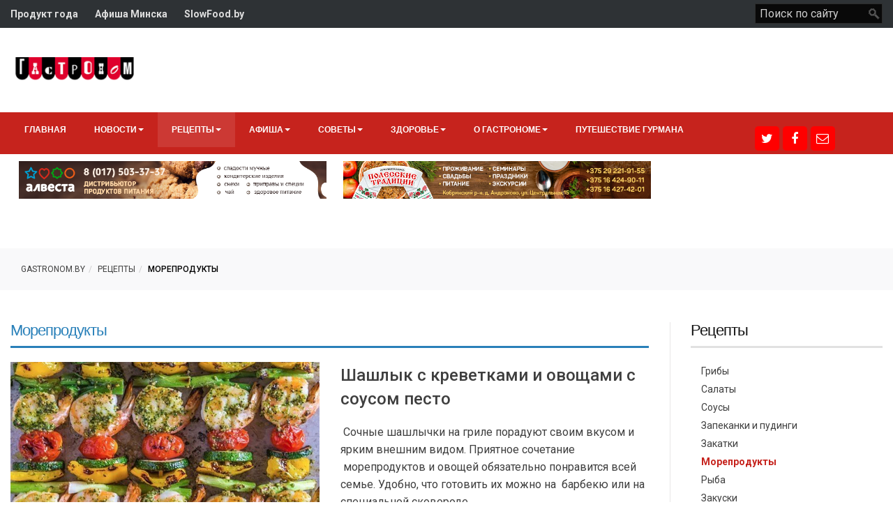

--- FILE ---
content_type: text/html; charset=utf-8
request_url: https://gastronom.by/retsepty/moreprodukty
body_size: 11137
content:

<!DOCTYPE html>
<html lang="ru-ru" dir="ltr">
    <head>
                <meta http-equiv="X-UA-Compatible" content="IE=edge">

        <!-- Enable responsive -->
                    <meta name="viewport" content="width=device-width, initial-scale=1">
        
                 
    	<base href="https://gastronom.by/retsepty/moreprodukty" />
	<meta http-equiv="content-type" content="text/html; charset=utf-8" />
	<meta name="keywords" content="«Гастроном»" />
	<meta name="description" content="«Гастроном»" />
	<meta name="generator" content="kolbgroup.net" />
	<title>Морепродукты - «Гастроном»</title>
	<link href="/retsepty/moreprodukty?format=feed&amp;type=rss" rel="alternate" type="application/rss+xml" title="RSS 2.0" />
	<link href="/retsepty/moreprodukty?format=feed&amp;type=atom" rel="alternate" type="application/atom+xml" title="Atom 1.0" />
	<link href="/templates/zo2_maxazine/favicon.ico" rel="shortcut icon" type="image/vnd.microsoft.icon" />
	<link href="https://gastronom.by/component/search/?Itemid=566&amp;format=opensearch" rel="search" title="Искать «Гастроном»" type="application/opensearchdescription+xml" />
	<link href="https://gastronom.by/plugins/system/uploadimages/uploadify.css" rel="stylesheet" type="text/css" />
	<link href="https://gastronom.by/modules/mod_zt_news/assets/css/default.css" rel="stylesheet" type="text/css" />
	<link href="https://gastronom.by/modules/mod_zt_news/assets/css/styles.css" rel="stylesheet" type="text/css" />
	<link href="/modules/mod_rokajaxsearch/css/rokajaxsearch.css" rel="stylesheet" type="text/css" />
	<link href="/modules/mod_rokajaxsearch/themes/dark/rokajaxsearch-theme.css" rel="stylesheet" type="text/css" />
	<style type="text/css">
.iseo-dashed{
						border-bottom:1px dashed;
						text-decoration:none !important;
				  }
	</style>
	<script src="/media/jui/js/jquery.min.js" type="text/javascript"></script>
	<script src="/media/jui/js/jquery-noconflict.js" type="text/javascript"></script>
	<script src="/media/jui/js/jquery-migrate.min.js" type="text/javascript"></script>
	<script src="/media/system/js/caption.js" type="text/javascript"></script>
	<script src="/media/system/js/mootools-core.js" type="text/javascript"></script>
	<script src="/media/system/js/core.js" type="text/javascript"></script>
	<script src="/media/system/js/mootools-more.js" type="text/javascript"></script>
	<script src="/modules/mod_rokajaxsearch/js/rokajaxsearch.js" type="text/javascript"></script>
	<script type="text/javascript">
/**
 * Zo2 JS framework define
 * @param {object} w Window pointer
 * @param {object} $ jQuery pointer
 * @returns {undefined}
 */
(function(w, $) {

    if (typeof w.zo2 === 'undefined') {

        /* Local zo2 definition */
        var _zo2 = {
            /* Common settings */
            _settings: {
                token: "e2655e3de5458d653c50bca370b79749",
                url: "https://gastronom.by/retsepty/moreprodukty",
                frontEndUrl: "https://gastronom.by/index.php"
            },
            /* Internal jQuery */
            jQuery: $
        };

        /* Provide global zo2 object */
        w.zo2 = _zo2;

    }

})(window, jQuery.noConflict());jQuery(window).on('load',  function() {
				new JCaption('img.caption');
			});window.addEvent((window.webkit) ? 'load' : 'domready', function() {
				window.rokajaxsearch = new RokAjaxSearch({
					'results': 'Results',
					'close': '',
					'websearch': 0,
					'blogsearch': 0,
					'imagesearch': 0,
					'videosearch': 0,
					'imagesize': 'MEDIUM',
					'safesearch': 'MODERATE',
					'search': 'Search...',
					'readmore': 'Read more...',
					'noresults': 'No results',
					'advsearch': 'Advanced search',
					'page': 'Page',
					'page_of': 'of',
					'searchlink': 'https://gastronom.by/index.php?option=com_search&amp;view=search&amp;tmpl=component',
					'advsearchlink': 'https://gastronom.by/index.php?option=com_search&amp;view=search',
					'uribase': 'https://gastronom.by/',
					'limit': '10',
					'perpage': '3',
					'ordering': 'newest',
					'phrase': 'any',
					'hidedivs': '',
					'includelink': 1,
					'viewall': 'View all results',
					'estimated': 'estimated',
					'showestimated': 1,
					'showpagination': 1,
					'showcategory': 1,
					'showreadmore': 1,
					'showdescription': 1
				});
			});
	</script>
	<!-- built with zo2 framework: http://www.zootemplate.com/zo2 -->

      <!-- Yandex.Metrika counter -->
<script type="text/javascript">
    (function (d, w, c) {
        (w[c] = w[c] || []).push(function() {
            try {
                w.yaCounter41810789 = new Ya.Metrika({
                    id:41810789,
                    clickmap:true,
                    trackLinks:true,
                    accurateTrackBounce:true,
                    webvisor:true
                });
            } catch(e) { }
        });

        var n = d.getElementsByTagName("script")[0],
            s = d.createElement("script"),
            f = function () { n.parentNode.insertBefore(s, n); };
        s.type = "text/javascript";
        s.async = true;
        s.src = "https://mc.yandex.ru/metrika/watch.js";

        if (w.opera == "[object Opera]") {
            d.addEventListener("DOMContentLoaded", f, false);
        } else { f(); }
    })(document, window, "yandex_metrika_callbacks");
</script>
<noscript><div><img src="https://mc.yandex.ru/watch/41810789" style="position:absolute; left:-9999px;" alt="" /></div></noscript>
<!-- /Yandex.Metrika counter -->

<script async src="//pagead2.googlesyndication.com/pagead/js/adsbygoogle.js"></script>
<script>
  (adsbygoogle = window.adsbygoogle || []).push({
    google_ad_client: "ca-pub-4161831161292491",
    enable_page_level_ads: true
  });
</script>


<!--Счетчик от webartex.ru--><script async="async" src="https://w.uptolike.com/widgets/v1/zp.js?pid=1628893" type="text/javascript"></script>

<!--Подтверждаю, я владелец площадки gastronom.by, перенесите ее пожалуйста в аккаунт gastronom --> 




<script>
  (function(i,s,o,g,r,a,m){i['GoogleAnalyticsObject']=r;i[r]=i[r]||function(){
  (i[r].q=i[r].q||[]).push(arguments)},i[r].l=1*new Date();a=s.createElement(o),
  m=s.getElementsByTagName(o)[0];a.async=1;a.src=g;m.parentNode.insertBefore(a,m)
  })(window,document,'script','//www.google-analytics.com/analytics.js','ga');

  ga('create', 'UA-112334569-1', 'auto');
  ga('send', 'pageview');

</script>
<!-- Universal Google Analytics Plugin by PB Web Development -->


<link rel="stylesheet" type="text/css" href="https://gastronom.by/plugins/system/ztshortcodes/core/assets/font-awesome/css/font-awesome.min.css">
<link rel="stylesheet" type="text/css" href="https://gastronom.by/plugins/system/ztshortcodes/core/assets/css/social.css"><link rel="stylesheet" href="https://gastronom.by/plugins/system/zo2/framework/assets/vendor/bootstrap/css/bootstrap.min.css">
<link rel="stylesheet" href="https://gastronom.by/plugins/system/zo2/framework/assets/vendor/font-awesome/css/font-awesome.min.css">
<link rel="stylesheet" href="https://gastronom.by/plugins/system/zo2/framework/assets/zo2/css/site.styles.css">
<link rel="stylesheet" href="https://gastronom.by/templates/zo2_maxazine/assets/zo2/css/template.css">
<link rel="stylesheet" href="https://gastronom.by/templates/zo2_maxazine/assets/zo2/css/responsive.css">
<link rel="stylesheet" href="https://gastronom.by/templates/zo2_maxazine/assets/zo2/css/custom.css">
<link rel="stylesheet" href="https://gastronom.by/templates/zo2_maxazine/assets/zo2/css/animate.css">
<link rel="stylesheet" href="https://gastronom.by/templates/zo2_maxazine/assets/vendor/bootstrapvalidator/css/bootstrapValidator.min.css">
<style>


</style></head> 
<body class="category ltr   category">
       
    <!--[if lt IE 9]>
<script src="https://oss.maxcdn.com/libs/html5shiv/3.7.0/html5shiv.js"></script>
<script src="https://oss.maxcdn.com/libs/respond.js/1.3.0/respond.min.js"></script>
<![endif]-->        
    <!-- Main wrapper -->
    <section class="zo2-wrapper">
                        <!-- build row: header -->
<section id="zo2-header-wrap" class="header-style1"><div class="container"><div class="row"><!-- build column: position-14 -->
<!-- jdoc: modules - position: position-14 --><div id="zo2-position-14" class="col-md-6 col-sm-6 col-xs-12">

<div class="custom header-news"  >
	<div class="quick-link">
<ul>
<li><strong><a href="http://produktgoda.by/" target="_blank">Продукт года</a></strong></li>
<li><strong><a href="/news/133-afisha-minska/4388-afisha-minska">Афиша Минска</a></strong></li>
<li><strong><a href="#" target="_blank">SlowFood.by</a></strong></li>
</ul>
</div></div>
</div><!-- build column: position-4 -->
<!-- jdoc: modules - position: position-4 --><div id="zo2-position-4" class="hidden-xs  col-md-6 col-sm-6"><form name="rokajaxsearch" id="rokajaxsearch" class="dark" action="https://gastronom.by/" method="get">
<div class="rokajaxsearch ">
	<div class="roksearch-wrapper">
		<input id="roksearch_search_str" name="searchword" type="text" class="inputbox roksearch_search_str" placeholder="Поиск по сайту" />
	</div>
	<input type="hidden" name="searchphrase" value="any"/>
	<input type="hidden" name="limit" value="20" />
	<input type="hidden" name="ordering" value="newest" />
	<input type="hidden" name="view" value="search" />
	<input type="hidden" name="option" value="com_search" />

	
	<div id="roksearch_results"></div>
</div>
<div id="rokajaxsearch_tmp" style="visibility:hidden;display:none;"></div>
</form>
</div></div></div></section>
<!-- build row: Main Header -->
<section id="zo2-main-header-wrap" class=""><div class="container"><div class="row"><!-- build column: canvas-menu -->
<!-- jdoc: canvasmenu - position: canvas-menu --><div id="zo2-canvas-menu" class="hidden-md hidden-lg col-md-3 col-sm-3 col-xs-2"><span class="button-canvas"><i class="fa fa-2x fa-bars" data-toggle="offcanvas"></i></span></div><!-- build column: header-logo -->
<!-- jdoc: modules - position: header-logo --><div id="zo2-header-logo" class="col-md-2 col-sm-8 col-xs-8"><!-- Standard logo -->
    <header id="standard-logo" class="zo2-logo">
        <a class="standard-logo-link" 
           href="https://gastronom.by/" 
           title="">
            <img alt="" src="/images/logo.png"/>
        </a>
    </header>
<!-- Retina logo -->
<header id="retina-logo" class="zo2-logo">
    <a class="retina-logo-link" 
       href="https://gastronom.by/" 
       title="">
        <img alt="" src="/images/logo.png"/>
    </a>
</header>
<!-- Without logo -->
</div><!-- build column: search-mobie -->
<!-- jdoc: modules - position: search-mobie --><div id="zo2-search-mobie" class="hidden-md hidden-lg text-right col-md-7 col-sm-7 col-xs-2"><div class=" search ajax-dropdown search-top" id="search-top-331">
	<div class="icon-search">
		<i class="fa fa-search"></i>
	</div>
	
	<div class="search-form" style="display:none">
		<div id="close-search-331" class="close-search"></div>
		<form action="/retsepty/moreprodukty" method="post" class="form-inline">
			<input name="searchword" id="mod-search-searchword" maxlength="200"  class="inputbox search-query" type="search"20 placeholder="Введите слово для поиска..." />				
			<input type="hidden" name="task" value="search" />
			<input type="hidden" name="option" value="com_search" />
			<input type="hidden" name="Itemid" value="566" />
		</form>
	</div>
</div>
<script>

jQuery(document).ready(function($){
     

    jQuery('#zo2-position-9 .icon-search').click(function(){
        jQuery('#search-top-331').addClass('showSearch');
        jQuery('.search .search-form').fadeIn('300'); 
    });
    jQuery('#zo2-search-mobie .icon-search').click(function(){
        jQuery('#search-top-331').addClass('showSearch');
        jQuery('.search .search-form').fadeIn('300'); 
    });    
    jQuery('#close-search-331').click(function(){
        jQuery('.search-top').removeClass('showSearch');
        jQuery('.search .search-form').fadeOut('300');
    }); 
 });
</script>
</div></div></div></section>
<!-- build row: top menu -->
<section id="zo2-top-menu-wrap" class="menu-style1 zo2-sticky"><div class="container hidden-xs hidden-sm"><div class="row"><!-- build column: mega-menu -->
<!-- jdoc: megamenu - position: mega-menu --><div id="zo2-mega-menu" class="col-md-10 col-sm-10"><nav data-zo2selectable="navbar" class="wrap zo2-menu navbar navbar-default" role="navigation">
                    <div class="navbar-collapse collapse"><div class="zo2-megamenu animate zoom" data-duration="300" data-hover="hover"><ul class="nav navbar-nav level-top"><li class="" data-id="422" data-level="1"><a class="" href="/"  >Главная</a></li><li class=" dropdown mega" data-id="594" data-level="1"><a class="dropdown-toggle" href="/news"   data-toggle="dropdown" >Новости<b class="caret"></b></a><div  class="menu-child  dropdown-menu mega-dropdown-menu" ><div class="mega-dropdown-inner"><div class="row"><div class="col-md-12 col-sm-12 mega-col-nav" data-width="12"><div class="mega-inner"><ul class="nav mega-nav level1"><li class="" data-id="635" data-level="2"><a class="" href="/news/sobytiya"  >События</a></li><li class="" data-id="596" data-level="2"><a class="" href="/news/novosti-kompanij"  >Новости компаний</a></li><li class="" data-id="597" data-level="2"><a class="" href="/news/novye-produkty"  >Новые продукты</a></li><li class="" data-id="593" data-level="2"><a class="" href="/news/intervyu"  >Гастрономический калейдоскоп</a></li><li class=" dropdown-submenu mega" data-id="606" data-level="2"><a class="" href="/news/prodovolstvennyj-rynok"  >Продовольственный рынок<b class="caret"></b></a><div  class="menu-child  dropdown-menu mega-dropdown-menu" ><div class="mega-dropdown-inner"><div class="row"><div class="col-md-12 col-sm-12 mega-col-nav" data-width="12"><div class="mega-inner"><ul class="nav mega-nav level2"><li class="" data-id="607" data-level="3"><a class="" href="/news/prodovolstvennyj-rynok/analitika-rynka"  >Аналитика рынка</a></li><li class="" data-id="608" data-level="3"><a class="" href="/news/prodovolstvennyj-rynok/katalog-kompanij"  >Каталог компаний</a></li><li class="" data-id="609" data-level="3"><a class="" href="/news/prodovolstvennyj-rynok/torgovlya-i-obshchepit"  >Торговля и общепит</a></li><li class="" data-id="610" data-level="3"><a class="" href="/news/prodovolstvennyj-rynok/marketing-i-prodvizhenie"  >Маркетинг и продвижение</a></li></ul></div></div></div></div></div></li></ul></div></div></div></div></div></li><li class=" active dropdown mega" data-id="534" data-level="1"><a class="dropdown-toggle" href="/retsepty"   data-toggle="dropdown" >Рецепты<b class="caret"></b></a><div  class="menu-child  dropdown-menu mega-dropdown-menu" ><div class="mega-dropdown-inner"><div class="row"><div class="col-md-12 col-sm-12 mega-col-nav" data-width="12"><div class="mega-inner"><ul class="nav mega-nav level1"><li class="" data-id="561" data-level="2"><a class="" href="/retsepty/griby"  >Грибы</a></li><li class="" data-id="562" data-level="2"><a class="" href="/retsepty/salaty"  >Салаты</a></li><li class="" data-id="563" data-level="2"><a class="" href="/retsepty/sousy"  >Соусы</a></li><li class="" data-id="564" data-level="2"><a class="" href="/retsepty/zapekanki-i-pudingi"  >Запеканки и пудинги</a></li><li class="" data-id="565" data-level="2"><a class="" href="/retsepty/zakatki"  >Закатки</a></li><li class=" current active" data-id="566" data-level="2"><a class="" href="/retsepty/moreprodukty"  >Морепродукты</a></li><li class="" data-id="567" data-level="2"><a class="" href="/retsepty/ryba"  >Рыба</a></li><li class="" data-id="568" data-level="2"><a class="" href="/retsepty/zakuski"  >Закуски</a></li><li class="" data-id="569" data-level="2"><a class="" href="/retsepty/blyuda-iz-ovoshchej"  >Блюда из овощей</a></li><li class="" data-id="574" data-level="2"><a class="" href="/retsepty/blyuda-iz-ptitsy"  >Блюда из птицы</a></li><li class="" data-id="575" data-level="2"><a class="" href="/retsepty/supy"  >Супы</a></li><li class="" data-id="605" data-level="2"><a class="" href="/retsepty/makarony-pasta-lazanya"  >Макароны, паста, лазанья</a></li><li class=" dropdown-submenu mega" data-id="570" data-level="2"><a class="" href="/retsepty/blyuda-iz-myasa"  >Блюда из мяса<b class="caret"></b></a><div  class="menu-child  dropdown-menu mega-dropdown-menu" ><div class="mega-dropdown-inner"><div class="row"><div class="col-md-12 col-sm-12 mega-col-nav" data-width="12"><div class="mega-inner"><ul class="nav mega-nav level2"><li class="" data-id="571" data-level="3"><a class="" href="/retsepty/blyuda-iz-myasa/svinina"  >Свинина</a></li><li class="" data-id="572" data-level="3"><a class="" href="/retsepty/blyuda-iz-myasa/govyadina"  >Говядина</a></li><li class="" data-id="573" data-level="3"><a class="" href="/retsepty/blyuda-iz-myasa/kotlety"  >Котлеты</a></li></ul></div></div></div></div></div></li><li class=" dropdown-submenu mega" data-id="576" data-level="2"><a class="" href="/retsepty/torty-pirogi-deserty"  >Торты, пироги, десерты<b class="caret"></b></a><div  class="menu-child  dropdown-menu mega-dropdown-menu" ><div class="mega-dropdown-inner"><div class="row"><div class="col-md-12 col-sm-12 mega-col-nav" data-width="12"><div class="mega-inner"><ul class="nav mega-nav level2"><li class="" data-id="577" data-level="3"><a class="" href="/retsepty/torty-pirogi-deserty/zefir"  >Зефир</a></li><li class="" data-id="578" data-level="3"><a class="" href="/retsepty/torty-pirogi-deserty/torty"  >Торты</a></li><li class="" data-id="579" data-level="3"><a class="" href="/retsepty/torty-pirogi-deserty/sharlotki"  >Шарлотки</a></li><li class="" data-id="580" data-level="3"><a class="" href="/retsepty/torty-pirogi-deserty/biskvity"  >Бисквиты</a></li><li class="" data-id="581" data-level="3"><a class="" href="/retsepty/torty-pirogi-deserty/shokolad"  >Шоколад</a></li><li class="" data-id="582" data-level="3"><a class="" href="/retsepty/torty-pirogi-deserty/vypechka"  >Выпечка</a></li></ul></div></div></div></div></div></li><li class="" data-id="583" data-level="2"><a class="" href="/retsepty/napitki-i-koktejli"  >Напитки и коктейли</a></li><li class="" data-id="584" data-level="2"><a class="" href="/retsepty/blyuda-ot-shef-povara"  >Блюда от шеф-повара</a></li><li class="" data-id="586" data-level="2"><a class="" href="/retsepty/retsepty-chitatelej"  >Рецепты читателей</a></li><li class="" data-id="587" data-level="2"><a class="" href="/retsepty/muzhskie-retsepty"  >Мужские рецепты</a></li></ul></div></div></div></div></div></li><li class=" dropdown mega" data-id="612" data-level="1"><a class="dropdown-toggle" href="/afisha"   data-toggle="dropdown" >Афиша<b class="caret"></b></a><div  class="menu-child  dropdown-menu mega-dropdown-menu" ><div class="mega-dropdown-inner"><div class="row"><div class="col-md-12 col-sm-12 mega-col-nav" data-width="12"><div class="mega-inner"><ul class="nav mega-nav level1"><li class="" data-id="614" data-level="2"><a class="" href="/afisha/vystavki"  >Выставки</a></li><li class=" dropdown-submenu mega" data-id="615" data-level="2"><a class="" href="/afisha/nashi-proekty"  >Наши проекты<b class="caret"></b></a><div  class="menu-child  dropdown-menu mega-dropdown-menu" ><div class="mega-dropdown-inner"><div class="row"><div class="col-md-12 col-sm-12 mega-col-nav" data-width="12"><div class="mega-inner"><ul class="nav mega-nav level2"><li class="" data-id="616" data-level="3"><a class="" href="/afisha/nashi-proekty/koroleva-vkusa"  >Королева вкуса</a></li><li class="" data-id="617" data-level="3"><a class="" href="/afisha/nashi-proekty/deti-risuyut-edu"  >Дети рисуют еду</a></li></ul></div></div></div></div></div></li><li class="" data-id="595" data-level="2"><a class="" href="/afisha/sobytiya"  >События</a></li><li class="" data-id="611" data-level="2"><a class="" href="/afisha/kafe-restorany-bary"  >КАФЕ, РЕСТОРАНЫ, БАРЫ </a></li><li class="" data-id="604" data-level="2"><a class="" href="/afisha/magaziny-tseny-skidki"  >Магазины, цены, скидки</a></li></ul></div></div></div></div></div></li><li class=" dropdown mega" data-id="598" data-level="1"><a class="dropdown-toggle" href="/sovety"   data-toggle="dropdown" >Советы<b class="caret"></b></a><div  class="menu-child  dropdown-menu mega-dropdown-menu" ><div class="mega-dropdown-inner"><div class="row"><div class="col-md-12 col-sm-12 mega-col-nav" data-width="12"><div class="mega-inner"><ul class="nav mega-nav level1"><li class="" data-id="555" data-level="2"><a class="" href="/sovety/chitaem-etiketku"  >Читаем этикетку</a></li><li class="" data-id="599" data-level="2"><a class="" href="/sovety/novosti-iz-kholodilnika"  >Новости из холодильника</a></li><li class="" data-id="600" data-level="2"><a class="" href="/sovety/tovary-i-uslugi"  >Товары и услуги</a></li><li class="" data-id="601" data-level="2"><a class="" href="/sovety/tajny-tekhnologij"  >Тайны технологий</a></li><li class="" data-id="602" data-level="2"><a class="" href="/sovety/degustatsiya"  >Дегустация</a></li><li class="" data-id="638" data-level="2"><a class="" href="/sovety/arifmetika-produkta1"  >Арифметика продукта</a></li></ul></div></div></div></div></div></li><li class=" dropdown mega" data-id="588" data-level="1"><a class="dropdown-toggle" href="/zdorove"   data-toggle="dropdown" >Здоровье<b class="caret"></b></a><div  class="menu-child  dropdown-menu mega-dropdown-menu" ><div class="mega-dropdown-inner"><div class="row"><div class="col-md-12 col-sm-12 mega-col-nav" data-width="12"><div class="mega-inner"><ul class="nav mega-nav level1"><li class="" data-id="589" data-level="2"><a class="" href="/zdorove/diety"  >Диеты</a></li><li class="" data-id="590" data-level="2"><a class="" href="/zdorove/zdorove-blog"  >Здоровье</a></li><li class="" data-id="591" data-level="2"><a class="" href="/zdorove/krasota"  >Красота</a></li><li class="" data-id="592" data-level="2"><a class="" href="/zdorove/slow-food"  >Slow Food</a></li></ul></div></div></div></div></div></li><li class=" dropdown mega" data-id="619" data-level="1"><a class="dropdown-toggle" href="/o-nas"   data-toggle="dropdown" >О гастрономе<b class="caret"></b></a><div  class="menu-child  dropdown-menu mega-dropdown-menu" ><div class="mega-dropdown-inner"><div class="row"><div class="col-md-12 col-sm-12 mega-col-nav" data-width="12"><div class="mega-inner"><ul class="nav mega-nav level1"><li class="" data-id="618" data-level="2"><a class="" href="/o-nas/vakansii"  >Вакансии</a></li><li class="" data-id="620" data-level="2"><a class="" href="/o-nas/reklamodatelyam"  >Рекламодателям</a></li></ul></div></div></div></div></div></li><li class="" data-id="532" data-level="1"><a class="" href="/puteshestvie-gurmana"  >Путешествие гурмана</a></li></ul></div></div></nav></div><!-- build column: top_right -->
<!-- jdoc: modules - position: top_right --><div id="zo2-top-right" class="hidden-xs hidden-sm  col-md-2 col-sm-2">

<div class="custom social-home-blog"  >
	<p>
<style rel="stylesheet" type="text/css">
    .zt-social-networks > a{
        border-radius: 5px;
    }
</style>

<div class="zt-social-networks boxed-icons">

    <!-- Sub content -->
     


<a title=""
   style="color:#ffffff;background-color:#ff0000;border-color:#ff0000;"
   onmouseover="this.style.backgroundColor='#ff0000'; this.style.color='#ffffff'"
   onmouseout="this.style.backgroundColor='#ff0000';this.style.color='#ffffff'" href="/" target="_blank" class="zt-social-icon-item zt-icon-">
    <i class="fa fa-twitter"></i>
</a></p>
<p>
<style rel="stylesheet" type="text/css">
    .zt-social-networks > a{
        border-radius: 5px;
    }
</style>

<div class="zt-social-networks boxed-icons">

    <!-- Sub content -->
    </div> 


<a title=""
   style="color:#ffffff;background-color:#ff0000;border-color:#ff0000;"
   onmouseover="this.style.backgroundColor='#ff0000'; this.style.color='#ffffff'"
   onmouseout="this.style.backgroundColor='#ff0000';this.style.color='#ffffff'" href="/" target="_blank" class="zt-social-icon-item zt-icon-">
    <i class="fa fa-facebook"></i>
</a></p>
<p>
<style rel="stylesheet" type="text/css">
    .zt-social-networks > a{
        border-radius: 5px;
    }
</style>

<div class="zt-social-networks boxed-icons">

    <!-- Sub content -->
    </div> 


<a title=""
   style="color:#ffffff;background-color:#ff0000;border-color:#ff0000;"
   onmouseover="this.style.backgroundColor='#ff0000'; this.style.color='#ffffff'"
   onmouseout="this.style.backgroundColor='#ff0000';this.style.color='#ffffff'" href="/" target="_blank" class="zt-social-icon-item zt-icon-">
    <i class="fa fa-envelope-o"></i>
</a></p>
<!--


<a title=""
   style="color:#9c9c9c;background-color:;border-color:;"
   onmouseover="this.style.backgroundColor='#027ba5'; this.style.color='#fff'"
   onmouseout="this.style.backgroundColor='';this.style.color='#9c9c9c'"
   href="#" target="_blank" class="zt-social-icon-item zt-icon-">
    <i class="fa fa-linkedin"></i>
</a> 


<a title=""
   style="color:#9c9c9c;background-color:;border-color:;"
   onmouseover="this.style.backgroundColor='#fe3432'; this.style.color='#fff'"
   onmouseout="this.style.backgroundColor='';this.style.color='#9c9c9c'"
   href="#" target="_blank" class="zt-social-icon-item zt-icon-">
    <i class="fa fa-youtube-play"></i>
</a> 


<a title=""
   style="color:#9c9c9c;background-color:;border-color:;"
   onmouseover="this.style.backgroundColor='#2a445f'; this.style.color='#fff'"
   onmouseout="this.style.backgroundColor='';this.style.color='#9c9c9c'"
   href="#" target="_blank" class="zt-social-icon-item zt-icon-">
    <i class="fa fa-tumblr"></i>
</a> 


<a title=""
   style="color:#9c9c9c;background-color:;border-color:;"
   onmouseover="this.style.backgroundColor='#d984a9'; this.style.color='#fff'"
   onmouseout="this.style.backgroundColor='';this.style.color='#9c9c9c'"
   href="#" target="_blank" class="zt-social-icon-item zt-icon-">
    <i class="fa fa-dribbble"></i>
</a> 


<a title=""
   style="color:#9c9c9c;background-color:;border-color:;"
   onmouseover="this.style.backgroundColor='#1ac9fb'; this.style.color='#fff'"
   onmouseout="this.style.backgroundColor='';this.style.color='#9c9c9c'"
   href="#" target="_blank" class="zt-social-icon-item zt-icon-">
    <i class="fa fa-skype"></i>
</a> 


<a title=""
   style="color:#9c9c9c;background-color:;border-color:;"
   onmouseover="this.style.backgroundColor='#cb2027'; this.style.color='#fff'"
   onmouseout="this.style.backgroundColor='';this.style.color='#9c9c9c'"
   href="#" target="_blank" class="zt-social-icon-item zt-icon-">
    <i class="fa fa-pinterest"></i>
</a> </div></p>--></div>
</div></div></div></section>

<!-- build row: Zt_Slide -->
<section id="zo2-zt-slide-wrap" class=""><div class="container"><div class="row"><!-- build column: slide -->
<!-- jdoc: modules - position: slide --><div id="zo2-slide" class="col-md-9 col-sm-9">    <div class="module ">
        <div class="mod-wrapper clearfix">
                        <div class="mod-content clearfix">
                <div class="mod-inner clearfix">
                    

<div class="custom"  >
	<table style="width: 100%;">
<tbody>
<tr>
<td width="50%">
	<center>
		<div class="banner_near_news">
			<a href="http://alvesta.by/" target="_blank"> <img src="/images/banners/alvesta.png" alt="Алвеста - импортер мучных изделий" style="opacity: 1; visibility: visible; width:95%;" 
	</div>
	</center></td>
<td width="50%">
	<center>
		<div class="banner_near_news">
			<img src="/images/banners/tradicii.png" alt="Полесские традиции" style="opacity: 1; visibility: visible; width:95%;" />
		</div>
	</center></td>
</tr>
</tbody>
</table></div>
                </div>
            </div>
        </div>
    </div> 
</div><!-- build column: position-0 -->
<!-- jdoc: modules - position: position-0 --><div id="zo2-position-0" class="hidden-xs hidden-sm  col-md-3 col-sm-3">

<!-- 5877951b -->
<!-- 55bef0c3 -->

<script>var mt_cid = -1</script>
<script async="async" src="https://adcounter10.uptolike.com/counter.js?sid=st627587e8a3f16eddaf6acf180fef77d109288636" type="text/javascript"></script>
<!-- 5877951b -->
</div></div></div></section>
<!-- build row: Breadcrumb -->
<section id="zo2-breadcrumb-wrap" class=""><div class="container"><div class="row"><!-- build column: position-2 -->
<!-- jdoc: modules - position: position-2 --><div id="zo2-position-2" class="col-md-12 col-sm-12">
<ul class="breadcrumb ">
	<li><a href="/" class="pathway">Gastronom.by</a></li><li><a href="/retsepty" class="pathway">Рецепты</a></li><li><span>Морепродукты</span></li></ul>
</div></div></div></section>
<!-- build row: Body -->
<section id="zo2-body-wrap" class="wrapper-sidebar-fixed"><div class="container"><div class="row"><!-- build column: message -->
<!-- jdoc: modules - position: message --><div id="zo2-message" class="containt col-md-9 col-sm-12"><div id="system-message-container">
	</div>
<!-- build row: Component -->
<section id="zo2-component-wrap" class=""><div class="container"><div class="row"><!-- build column: component -->
<!-- jdoc: component - position: component --><div id="zo2-component" class="col-md-12 col-sm-12"><div class="blog" itemscope itemtype="http://schema.org/Blog">
			<h3 class="page-header title-block ">
			Морепродукты 
		</h3>
	 
	
	
	
		
	<div class="items-intro">
																	<div class="items-row row-0 row clearfix">
						<div class="col-xs-12 col-sm-12">
				<article class="grid-style item column-1"
					itemprop="blogPost" itemscope itemtype="http://schema.org/BlogPosting">
					

<div class="row clearfix">
<div class="col-xs-12 col-sm-6">
<div class="block-image intro-image">
	<div class="thumb-post entry-image  scale-image"> 
		<a href="/retsepty/moreprodukty/4028-shashlyk-s-krevetkami-i-ovoshchami-s-sousom-pesto"><img src="/images/recipe/seafood/shaslik-krevetki.jpg" alt="Шашлык с креветками и овощами с соусом песто" itemprop="thumbnailUrl"/></a>
	 
    </div>
</div>
</div>
<div class="col-xs-12 col-sm-6">
<div class="entry-header">
 
            
	    
	
					<h1 itemprop="name" class="title-post">
									<a href="/retsepty/moreprodukty/4028-shashlyk-s-krevetkami-i-ovoshchami-s-sousom-pesto" itemprop="url">
					Шашлык с креветками и овощами с соусом песто</a>
							</h1>
		
						 
    
<div class="post-info">
          
       
	</div>              
	
</div>



<div class="postContent"><p>&nbsp;Сочные шашлычки на гриле порадуют своим вкусом и ярким внешним видом. Приятное сочетание &nbsp;морепродуктов и овощей обязательно понравится всей семье. Удобно, что готовить их можно на &nbsp;барбекю или на специальной сковороде.</p>
</div>

 

 

</div>






 

 

<div class="clr"></div>
				</article>
				<!-- end item -->
							</div><!-- end col-sm-* -->
							</div><!-- end row -->
																			<div class="items-row row-1 row clearfix">
						<div class="col-xs-12 col-sm-12">
				<article class="grid-style item column-1"
					itemprop="blogPost" itemscope itemtype="http://schema.org/BlogPosting">
					

<div class="row clearfix">
<div class="col-xs-12 col-sm-6">
<div class="block-image intro-image">
	<div class="thumb-post entry-image  scale-image"> 
		<a href="/retsepty/moreprodukty/4026-ris-s-moreproduktami-i-ovoshchami"><img src="/images/recipe/seafood/ris_moreprod.jpg" alt=" Рис с морепродуктами и овощами" itemprop="thumbnailUrl"/></a>
	 
    </div>
</div>
</div>
<div class="col-xs-12 col-sm-6">
<div class="entry-header">
 
            
	    
	
					<h1 itemprop="name" class="title-post">
									<a href="/retsepty/moreprodukty/4026-ris-s-moreproduktami-i-ovoshchami" itemprop="url">
					 Рис с морепродуктами и овощами</a>
							</h1>
		
						 
    
<div class="post-info">
          
       
	</div>              
	
</div>



<div class="postContent"><p>&nbsp;Для приготовления риса с морепродуктами и овощами нам потребуется:</p>
</div>

 

 

</div>






 

 

<div class="clr"></div>
				</article>
				<!-- end item -->
							</div><!-- end col-sm-* -->
							</div><!-- end row -->
																			<div class="items-row row-2 row clearfix">
						<div class="col-xs-12 col-sm-12">
				<article class="grid-style item column-1"
					itemprop="blogPost" itemscope itemtype="http://schema.org/BlogPosting">
					

<div class="row clearfix">
<div class="col-xs-12 col-sm-6">
<div class="block-image intro-image">
	<div class="thumb-post entry-image  scale-image"> 
		<a href="/retsepty/moreprodukty/3651-norimaki-norimaki"><img src="/images/recipe/seafood/norimaki.jpg" alt="НОРИМАКИ (NORIMAKI)" itemprop="thumbnailUrl"/></a>
	 
    </div>
</div>
</div>
<div class="col-xs-12 col-sm-6">
<div class="entry-header">
 
            
	    
	
					<h1 itemprop="name" class="title-post">
									<a href="/retsepty/moreprodukty/3651-norimaki-norimaki" itemprop="url">
					НОРИМАКИ (NORIMAKI)</a>
							</h1>
		
						 
    
<div class="post-info">
          
       
	</div>              
	
</div>



<div class="postContent"><p>Это плотные рулеты (роллы) из риса с начинкой из морепродуктов, завернутые в водоросли нори.</p>
</div>

 

 

</div>






 

 

<div class="clr"></div>
				</article>
				<!-- end item -->
							</div><!-- end col-sm-* -->
							</div><!-- end row -->
																			<div class="items-row row-3 row clearfix">
						<div class="col-xs-12 col-sm-12">
				<article class="grid-style item column-1"
					itemprop="blogPost" itemscope itemtype="http://schema.org/BlogPosting">
					

<div class="row clearfix">
<div class="col-xs-12 col-sm-6">
<div class="block-image intro-image">
	<div class="thumb-post entry-image  scale-image"> 
		<a href="/retsepty/moreprodukty/3635-edomaya-sushi"><img src="/images/recipe/seafood/sushi.jpg" alt="Эдомая-суши" itemprop="thumbnailUrl"/></a>
	 
    </div>
</div>
</div>
<div class="col-xs-12 col-sm-6">
<div class="entry-header">
 
            
	    
	
					<h1 itemprop="name" class="title-post">
									<a href="/retsepty/moreprodukty/3635-edomaya-sushi" itemprop="url">
					Эдомая-суши</a>
							</h1>
		
						 
    
<div class="post-info">
          
       
	</div>              
	
</div>



<div class="postContent"><p>Приготовление суши в домашних условиях не такая уж сложная задача.</p>
</div>

 

 

</div>






 

 

<div class="clr"></div>
				</article>
				<!-- end item -->
							</div><!-- end col-sm-* -->
							</div><!-- end row -->
																			<div class="items-row row-4 row clearfix">
						<div class="col-xs-12 col-sm-12">
				<article class="grid-style item column-1"
					itemprop="blogPost" itemscope itemtype="http://schema.org/BlogPosting">
					

<div class="row clearfix">
<div class="col-xs-12 col-sm-6">
<div class="block-image intro-image">
	<div class="thumb-post entry-image  scale-image"> 
		<a href="/retsepty/moreprodukty/3628-nigiri-sushi-nigiri"><img src="/images/recipe/seafood/nigiri.jpg" alt="Нигири-суши (Nigiri)" itemprop="thumbnailUrl"/></a>
	 
    </div>
</div>
</div>
<div class="col-xs-12 col-sm-6">
<div class="entry-header">
 
            
	    
	
					<h1 itemprop="name" class="title-post">
									<a href="/retsepty/moreprodukty/3628-nigiri-sushi-nigiri" itemprop="url">
					Нигири-суши (Nigiri)</a>
							</h1>
		
						 
    
<div class="post-info">
          
       
	</div>              
	
</div>



<div class="postContent"><p>Суши, которые лепятся из риса руками, а сверху на них кладется сырая рыба.</p>
</div>

 

 

</div>






 

 

<div class="clr"></div>
				</article>
				<!-- end item -->
							</div><!-- end col-sm-* -->
							</div><!-- end row -->
						</div>
	
		</div>
</div></div></div></section><!-- build row: Banner -->
<section id="zo2-banner-wrap" class=""><div class="container"><div class="row"><!-- build column: position-3 -->
<!-- jdoc: modules - position: position-3 --><div id="zo2-position-3" class="col-md-12 col-sm-12">    <div class="module ">
        <div class="mod-wrapper clearfix">
                            <h3 class="moduletitle">
                    <span>Еще рецепты!</span>                </h3>
                
                                        <div class="mod-content clearfix">
                <div class="mod-inner clearfix">
                    <div class="wrapper">
        
        <div class="item">
                          
            <div class="zt-category newsiv3"> 
                <div class="zt-main-items row">
                                         
                                            <div class="col-md-4 col-sm-6 col-xs-12">
                        <div class="zt-item">
                                                        <div class="zt-article_content">
                            <div class="mask">
                                <!-- Item title -->
                                                                    <h3 class="title-post">
                                        <a href="/retsepty/makarony-pasta-lazanya/4561-pasta-s-tomatami-i-bazilikom" title="">
                                            Паста с томатами и базиликом                                        </a>
                                    </h3>
                                                                <!-- Created -->
                                                            
                                    <div class="post-info">
                                        <i class="fa fa-clock-o"></i> 
                                        09 мая 2016 -                                         
                                        <span class="tt-view"> <i class="fa fa-bolt"></i>34228</span>
                                    </div>
                                                                <!-- Intro text -->
                                 
                                <!-- Readmore -->
                                                              </div>   
                            </div>
                        </div>
                        </div>
                          
                                             
                                            <div class="col-md-4 col-sm-6 col-xs-12">
                        <div class="zt-item">
                                                        <div class="zt-article_content">
                            <div class="mask">
                                <!-- Item title -->
                                                                    <h3 class="title-post">
                                        <a href="/retsepty/58-prazdnichnoe-menju/romanticheskij-uzhin/4515-2016-01-13-16-35-59" title="">
                                            Слоеные корзиночки с салатом                                        </a>
                                    </h3>
                                                                <!-- Created -->
                                                            
                                    <div class="post-info">
                                        <i class="fa fa-clock-o"></i> 
                                        13 января 2016 -                                         
                                        <span class="tt-view"> <i class="fa fa-bolt"></i>27970</span>
                                    </div>
                                                                <!-- Intro text -->
                                 
                                <!-- Readmore -->
                                                              </div>   
                            </div>
                        </div>
                        </div>
                          
                                             
                                            <div class="col-md-4 col-sm-6 col-xs-12">
                        <div class="zt-item">
                                                        <div class="zt-article_content">
                            <div class="mask">
                                <!-- Item title -->
                                                                    <h3 class="title-post">
                                        <a href="/retsepty/blyuda-iz-myasa/svinina/4514-svinye-golenki-zapechennye" title="">
                                            Свиные голенки запеченные                                         </a>
                                    </h3>
                                                                <!-- Created -->
                                                            
                                    <div class="post-info">
                                        <i class="fa fa-clock-o"></i> 
                                        13 января 2016 -                                         
                                        <span class="tt-view"> <i class="fa fa-bolt"></i>29405</span>
                                    </div>
                                                                <!-- Intro text -->
                                 
                                <!-- Readmore -->
                                                              </div>   
                            </div>
                        </div>
                        </div>
                          
                                             
                                            <div class="col-md-4 col-sm-6 col-xs-12">
                        <div class="zt-item">
                                                        <div class="zt-article_content">
                            <div class="mask">
                                <!-- Item title -->
                                                                    <h3 class="title-post">
                                        <a href="/retsepty/blyuda-iz-ptitsy/4489-2015-10-21-09-14-05" title="">
                                            Шашлык из куриной грудки с ананасом                                        </a>
                                    </h3>
                                                                <!-- Created -->
                                                            
                                    <div class="post-info">
                                        <i class="fa fa-clock-o"></i> 
                                        21 октября 2015 -                                         
                                        <span class="tt-view"> <i class="fa fa-bolt"></i>28260</span>
                                    </div>
                                                                <!-- Intro text -->
                                 
                                <!-- Readmore -->
                                                              </div>   
                            </div>
                        </div>
                        </div>
                          
                                             
                                            <div class="col-md-4 col-sm-6 col-xs-12">
                        <div class="zt-item">
                                                        <div class="zt-article_content">
                            <div class="mask">
                                <!-- Item title -->
                                                                    <h3 class="title-post">
                                        <a href="/retsepty/salaty/4439-salat-s-kuritsej-vishnej-i-persikami-sloenyj" title="">
                                            Салат с курицей, вишней и персиками слоеный                                        </a>
                                    </h3>
                                                                <!-- Created -->
                                                            
                                    <div class="post-info">
                                        <i class="fa fa-clock-o"></i> 
                                        28 июня 2015 -                                         
                                        <span class="tt-view"> <i class="fa fa-bolt"></i>28367</span>
                                    </div>
                                                                <!-- Intro text -->
                                 
                                <!-- Readmore -->
                                                              </div>   
                            </div>
                        </div>
                        </div>
                          
                                             
                                            <div class="col-md-4 col-sm-6 col-xs-12">
                        <div class="zt-item">
                                                        <div class="zt-article_content">
                            <div class="mask">
                                <!-- Item title -->
                                                                    <h3 class="title-post">
                                        <a href="/retsepty/torty-pirogi-deserty/vypechka/4438-2015-06-28-12-51-11" title="">
                                            Пирожки-слойки с черникой и творогом                                        </a>
                                    </h3>
                                                                <!-- Created -->
                                                            
                                    <div class="post-info">
                                        <i class="fa fa-clock-o"></i> 
                                        28 июня 2015 -                                         
                                        <span class="tt-view"> <i class="fa fa-bolt"></i>29349</span>
                                    </div>
                                                                <!-- Intro text -->
                                 
                                <!-- Readmore -->
                                                              </div>   
                            </div>
                        </div>
                        </div>
                          
                                                    </div>

                <div class="zt-list-items">
                                    </div> 
            </div>

        </div>
                   
</div>                </div>
            </div>
        </div>
    </div> 
</div></div></div></section></div><!-- build column: position-8 -->
<!-- jdoc: modules - position: position-8 --><div id="zo2-position-8" class="hidden-xs hidden-sm  col-right sidebar-fixed col-md-3 col-sm-3">    <div class="module ">
        <div class="mod-wrapper clearfix">
                            <h3 class="moduletitle">
                    <span>Рецепты</span>                </h3>
                
                                        <div class="mod-content clearfix">
                <div class="mod-inner clearfix">
                    <ul class="nav menu right-menu">
<li class="item-561"><a href="/retsepty/griby" >Грибы</a></li><li class="item-562"><a href="/retsepty/salaty" >Салаты</a></li><li class="item-563"><a href="/retsepty/sousy" >Соусы</a></li><li class="item-564"><a href="/retsepty/zapekanki-i-pudingi" >Запеканки и пудинги</a></li><li class="item-565"><a href="/retsepty/zakatki" >Закатки</a></li><li class="item-566 current"><a href="/retsepty/moreprodukty" >Морепродукты</a></li><li class="item-567"><a href="/retsepty/ryba" >Рыба</a></li><li class="item-568"><a href="/retsepty/zakuski" >Закуски</a></li><li class="item-569"><a href="/retsepty/blyuda-iz-ovoshchej" >Блюда из овощей</a></li><li class="item-574"><a href="/retsepty/blyuda-iz-ptitsy" >Блюда из птицы</a></li><li class="item-575"><a href="/retsepty/supy" >Супы</a></li><li class="item-605"><a href="/retsepty/makarony-pasta-lazanya" >Макароны, паста, лазанья</a></li><li class="item-570 deeper parent"><a href="/retsepty/blyuda-iz-myasa" >Блюда из мяса</a><ul class="nav-child unstyled small"><li class="item-571"><a href="/retsepty/blyuda-iz-myasa/svinina" >Свинина</a></li><li class="item-572"><a href="/retsepty/blyuda-iz-myasa/govyadina" >Говядина</a></li><li class="item-573"><a href="/retsepty/blyuda-iz-myasa/kotlety" >Котлеты</a></li></ul></li><li class="item-576 deeper parent"><a href="/retsepty/torty-pirogi-deserty" >Торты, пироги, десерты</a><ul class="nav-child unstyled small"><li class="item-577"><a href="/retsepty/torty-pirogi-deserty/zefir" >Зефир</a></li><li class="item-578"><a href="/retsepty/torty-pirogi-deserty/torty" >Торты</a></li><li class="item-579"><a href="/retsepty/torty-pirogi-deserty/sharlotki" >Шарлотки</a></li><li class="item-580"><a href="/retsepty/torty-pirogi-deserty/biskvity" >Бисквиты</a></li><li class="item-581"><a href="/retsepty/torty-pirogi-deserty/shokolad" >Шоколад</a></li><li class="item-582"><a href="/retsepty/torty-pirogi-deserty/vypechka" >Выпечка</a></li></ul></li><li class="item-583"><a href="/retsepty/napitki-i-koktejli" >Напитки и коктейли</a></li><li class="item-584"><a href="/retsepty/blyuda-ot-shef-povara" >Блюда от шеф-повара</a></li><li class="item-586"><a href="/retsepty/retsepty-chitatelej" >Рецепты читателей</a></li><li class="item-587"><a href="/retsepty/muzhskie-retsepty" >Мужские рецепты</a></li></ul>
                </div>
            </div>
        </div>
    </div> 
</div></div></div></section>

<!-- build row: Bottom 2 -->
<section id="zo2-bottom-2-wrap" class="hidden-xs"><div class="container hidden-xs"><div class="row"><!-- build column: position-22 -->
<!-- jdoc: modules - position: position-22 --><div id="zo2-position-22" class="hidden-xs hidden-sm  col-md-4 col-sm-4">    <div class="module ">
        <div class="mod-wrapper-flat clearfix">
                        

<div class="custom"  >
	<p style="margin-bottom: 30px;"><img src="/images/logo-footer.png" alt="" /></p>
<p><strong>Gastronom.by</strong> &mdash; белорусский портал о правильном питании и пищевой индустрии в целом. Объединяет в себе творческие силы редакций изданий &laquo;<strong>Гастроном</strong>&raquo; и &laquo;<strong>Продовольственный рынок</strong>&raquo;. Является информационной платформой старейшего белорусского конкурса потребительских предпочтений &laquo;<strong>Продукт года</strong>&raquo;.&nbsp;</p>
<p><em>&laquo;Гастроном&raquo; &mdash; академия вкуса для каждого белоруса!</em></p></div>
        </div>
    </div> 
</div><!-- build column: position-23 -->
<!-- jdoc: modules - position: position-23 --><div id="zo2-position-23" class="col-md-4 col-sm-6 col-xs-6">    <div class="module title-style4">
        <div class="mod-wrapper clearfix">
                            <h3 class="moduletitle">
                    <span>Последние новости</span>                </h3>
                
                                        <div class="mod-content clearfix">
                <div class="mod-inner clearfix">
                     
<ul class="latestnewstitle-style4">
 
	<li itemscope itemtype="http://schema.org/Article" class="">
		
			<a href="/news/novosti-kompanij/4779-skoro-budem-kushat-belorussko-tadzhikskie-frukty" >Скоро будем кушать белорусско-таджикские фрукты!</a>
 	</li>
 
	<li itemscope itemtype="http://schema.org/Article" class="">
		
			<a href="/news/novosti-kompanij/4776-vo-vsekh-firmennykh-magazinakh-pachastunak-z-va-kavyska-nebyvalye-skidki" >Во всех фирменных магазинах  «ПАЧАСТУНАК З ВАЎКАВЫСКА» небывалые скидки! </a>
 	</li>
 
	<li itemscope itemtype="http://schema.org/Article" class="">
		
			<a href="/sovety/novosti-iz-kholodilnika/4774-radunitsa-v-chernobylskoj-zone-edu-mertvym-ne-ostavlyayut" >Радуница: в чернобыльской зоне еду мертвым не оставляют</a>
 	</li>
 
	<li itemscope itemtype="http://schema.org/Article" class="">
		
			<a href="/news/novosti-kompanij/4773-eksperty-ne-sovetuyut-osobo-boyatsya-paskhalnoj-pishchevoj-produktsii" >  Пасхальные угощения: творог в зоне риска</a>
 	</li>
 
	<li itemscope itemtype="http://schema.org/Article" class="">
		
			<a href="/sovety/novosti-iz-kholodilnika/4768-v-minske-budut-sazhat-semejnye-derevya-i-unichtozhat-borshchevik" >В Минске будут сажать семейные деревья и уничтожат борщевик</a>
 	</li>
</ul> 
                </div>
            </div>
        </div>
    </div> 
</div><!-- build column: position-24 -->
<!-- jdoc: modules - position: position-24 --><div id="zo2-position-24" class="col-md-4 col-sm-6 col-xs-6">    <div class="module  title-style4">
        <div class="mod-wrapper-flat clearfix">
                            <h3 class="moduletitle">
                    <span>Продукты, товары и услуги</span>                </h3>
                                        <ul class="categories-module title-style4">
	<li > 	 	<a href="/sovety/novosti-iz-kholodilnika">
		Новости из холодильника		</a> 

		 </li>
	<li > 	 	<a href="/sovety/tovary-i-uslugi">
		Товары и услуги		</a> 

		 </li>
	<li > 	 	<a href="/sovety/tajny-tekhnologij">
		Тайны технологий		</a> 

		 </li>
	<li > 	 	<a href="/sovety/chitaem-etiketku">
		Читаем этикетку		</a> 

		 </li>
	<li > 	 	<a href="/sovety/degustatsiya">
		Дегустация		</a> 

		 </li>
</ul>
        </div>
    </div> 
</div></div></div></section>
<!-- build row: Footer -->
<section id="zo2-footer-wrap" class=""><div class="container"><div class="row"><!-- build column: position-25 -->
<!-- jdoc: modules - position: position-25 --><div id="zo2-position-25" class="col-md-6 col-sm-6 col-xs-6">

<div class="custom"  >
	<div class="quick-link">
<ul>
<li><a href="#">Главная</a></li>
<li><a href="/o-nas">О гастрономе</a></li>
<li><a href="/o-nas/vakansii">Вакансии</a></li>
<!--<li><a href="#">Контакты</a></li>-->
</ul>
</div></div>
</div><!-- build column: footer-copyright -->
<!-- jdoc: modules - position: footer-copyright --><div id="zo2-footer-copyright" class="col-md-6 col-sm-6 col-xs-6"><footer>
    <section class="zo2-copyright"><p>Гастроном. Все права защищены</p>                                                                                                                                                                                                                                                                                                                                                                                                                                                                                                                                                                                                                                                                                                                                                                                                                                                                                                                                                                                                                                                                                                                                                                                                                                                                                                                                                                                                                                                                                                                                                                                                                                                                                                                                                </section>    
            <a href="#" id="gototop" title="Go to top"><i class="fa fa-chevron-up"></i></a>
        <script>
            jQuery("#gototop").hide();
            jQuery("#gototop").click(function () {
                jQuery("body, html").animate({scrollTop: 0}, 500);
                return false;
            });
            jQuery(window).scroll(function(e){
                if(jQuery(window).scrollTop() > 0){
                    jQuery("#gototop").fadeIn('slow');
                }else{
                    if(jQuery("#gototop").is(':visible')){
                        jQuery("#gototop").fadeOut('slow');
                    }
                }
            });
        </script>
    </footer>
</div></div></div></section>               
    </section>
    <div class="offcanvas offcanvas-left hidden-md hidden-lg"><a href="#" class="sidebar-close"></a><div class="sidebar-nav"><ul ><li class=""><a href="/">Главная</a></li><li class="nav-parent"><a href="/news">Новости</a><a href="#" class="nav-oc-toggle icon-caret-down" data-toggle="collapse" data-target="#ocSub-594"></a><ul class="submenu nav-sub collapse" id="ocSub-594"><li class=""><a href="/news/sobytiya">События</a></li><li class=""><a href="/news/novosti-kompanij">Новости компаний</a></li><li class=""><a href="/news/novye-produkty">Новые продукты</a></li><li class=""><a href="/news/intervyu">Гастрономический калейдоскоп</a></li><li class="nav-parent"><a href="/news/prodovolstvennyj-rynok">Продовольственный рынок</a><a href="#" class="nav-oc-toggle icon-caret-down" data-toggle="collapse" data-target="#ocSub-606"></a><ul class="submenu nav-sub collapse" id="ocSub-606"><li class=""><a href="/news/prodovolstvennyj-rynok/analitika-rynka">Аналитика рынка</a></li><li class=""><a href="/news/prodovolstvennyj-rynok/katalog-kompanij">Каталог компаний</a></li><li class=""><a href="/news/prodovolstvennyj-rynok/torgovlya-i-obshchepit">Торговля и общепит</a></li><li class=""><a href="/news/prodovolstvennyj-rynok/marketing-i-prodvizhenie">Маркетинг и продвижение</a></li></ul></li></ul></li><li class="nav-parent"><a href="/retsepty">Рецепты</a><a href="#" class="nav-oc-toggle icon-caret-down" data-toggle="collapse" data-target="#ocSub-534"></a><ul class="submenu nav-sub collapse" id="ocSub-534"><li class=""><a href="/retsepty/griby">Грибы</a></li><li class=""><a href="/retsepty/salaty">Салаты</a></li><li class=""><a href="/retsepty/sousy">Соусы</a></li><li class=""><a href="/retsepty/zapekanki-i-pudingi">Запеканки и пудинги</a></li><li class=""><a href="/retsepty/zakatki">Закатки</a></li><li class="nav-active"><a href="/retsepty/moreprodukty">Морепродукты</a></li><li class=""><a href="/retsepty/ryba">Рыба</a></li><li class=""><a href="/retsepty/zakuski">Закуски</a></li><li class=""><a href="/retsepty/blyuda-iz-ovoshchej">Блюда из овощей</a></li><li class=""><a href="/retsepty/blyuda-iz-ptitsy">Блюда из птицы</a></li><li class=""><a href="/retsepty/supy">Супы</a></li><li class=""><a href="/retsepty/makarony-pasta-lazanya">Макароны, паста, лазанья</a></li><li class="nav-parent"><a href="/retsepty/blyuda-iz-myasa">Блюда из мяса</a><a href="#" class="nav-oc-toggle icon-caret-down" data-toggle="collapse" data-target="#ocSub-570"></a><ul class="submenu nav-sub collapse" id="ocSub-570"><li class=""><a href="/retsepty/blyuda-iz-myasa/svinina">Свинина</a></li><li class=""><a href="/retsepty/blyuda-iz-myasa/govyadina">Говядина</a></li><li class=""><a href="/retsepty/blyuda-iz-myasa/kotlety">Котлеты</a></li></ul></li><li class="nav-parent"><a href="/retsepty/torty-pirogi-deserty">Торты, пироги, десерты</a><a href="#" class="nav-oc-toggle icon-caret-down" data-toggle="collapse" data-target="#ocSub-576"></a><ul class="submenu nav-sub collapse" id="ocSub-576"><li class=""><a href="/retsepty/torty-pirogi-deserty/zefir">Зефир</a></li><li class=""><a href="/retsepty/torty-pirogi-deserty/torty">Торты</a></li><li class=""><a href="/retsepty/torty-pirogi-deserty/sharlotki">Шарлотки</a></li><li class=""><a href="/retsepty/torty-pirogi-deserty/biskvity">Бисквиты</a></li><li class=""><a href="/retsepty/torty-pirogi-deserty/shokolad">Шоколад</a></li><li class=""><a href="/retsepty/torty-pirogi-deserty/vypechka">Выпечка</a></li></ul></li><li class=""><a href="/retsepty/napitki-i-koktejli">Напитки и коктейли</a></li><li class=""><a href="/retsepty/blyuda-ot-shef-povara">Блюда от шеф-повара</a></li><li class=""><a href="/retsepty/retsepty-chitatelej">Рецепты читателей</a></li><li class=""><a href="/retsepty/muzhskie-retsepty">Мужские рецепты</a></li></ul></li><li class="nav-parent"><a href="/afisha">Афиша</a><a href="#" class="nav-oc-toggle icon-caret-down" data-toggle="collapse" data-target="#ocSub-612"></a><ul class="submenu nav-sub collapse" id="ocSub-612"><li class=""><a href="/afisha/vystavki">Выставки</a></li><li class="nav-parent"><a href="/afisha/nashi-proekty">Наши проекты</a><a href="#" class="nav-oc-toggle icon-caret-down" data-toggle="collapse" data-target="#ocSub-615"></a><ul class="submenu nav-sub collapse" id="ocSub-615"><li class=""><a href="/afisha/nashi-proekty/koroleva-vkusa">Королева вкуса</a></li><li class=""><a href="/afisha/nashi-proekty/deti-risuyut-edu">Дети рисуют еду</a></li></ul></li><li class=""><a href="/afisha/sobytiya">События</a></li><li class=""><a href="/afisha/kafe-restorany-bary">КАФЕ, РЕСТОРАНЫ, БАРЫ </a></li><li class=""><a href="/afisha/magaziny-tseny-skidki">Магазины, цены, скидки</a></li></ul></li><li class="nav-parent"><a href="/sovety">Советы</a><a href="#" class="nav-oc-toggle icon-caret-down" data-toggle="collapse" data-target="#ocSub-598"></a><ul class="submenu nav-sub collapse" id="ocSub-598"><li class=""><a href="/sovety/chitaem-etiketku">Читаем этикетку</a></li><li class=""><a href="/sovety/novosti-iz-kholodilnika">Новости из холодильника</a></li><li class=""><a href="/sovety/tovary-i-uslugi">Товары и услуги</a></li><li class=""><a href="/sovety/tajny-tekhnologij">Тайны технологий</a></li><li class=""><a href="/sovety/degustatsiya">Дегустация</a></li><li class=""><a href="/sovety/arifmetika-produkta1">Арифметика продукта</a></li></ul></li><li class="nav-parent"><a href="/zdorove">Здоровье</a><a href="#" class="nav-oc-toggle icon-caret-down" data-toggle="collapse" data-target="#ocSub-588"></a><ul class="submenu nav-sub collapse" id="ocSub-588"><li class=""><a href="/zdorove/diety">Диеты</a></li><li class=""><a href="/zdorove/zdorove-blog">Здоровье</a></li><li class=""><a href="/zdorove/krasota">Красота</a></li><li class=""><a href="/zdorove/slow-food">Slow Food</a></li></ul></li><li class="nav-parent"><a href="/o-nas">О гастрономе</a><a href="#" class="nav-oc-toggle icon-caret-down" data-toggle="collapse" data-target="#ocSub-619"></a><ul class="submenu nav-sub collapse" id="ocSub-619"><li class=""><a href="/o-nas/vakansii">Вакансии</a></li><li class=""><a href="/o-nas/reklamodatelyam">Рекламодателям</a></li></ul></li><li class=""><a href="/puteshestvie-gurmana">Путешествие гурмана</a></li></ul></div></div>               
        <script type="text/javascript">
            jQuery(document).ready(function() {
    jQuery(".zo2-sticky").sticky({topSpacing:0});
    });
                                                                                                                                                                                                                                            </script>

<script async="async" src="https://w.uptolike.com/widgets/v1/zp.js?pid=tl627587e8a3f16eddaf6acf180fef77d109288636" type="text/javascript"></script><!--noindex--><!-- Yandex.Metrika counter --><script type="text/javascript">(function (d, w, c) { (w[c] = w[c] || []).push(function() { try { w.yaCounter52157698 = new Ya.Metrika({id:52157698, clickmap:true, trackLinks:true, accurateTrackBounce:true, webvisor:true}); } catch(e) {} }); var n = d.getElementsByTagName("script")[0], s = d.createElement("script"), f = function () { n.parentNode.insertBefore(s, n); }; s.type = "text/javascript"; s.async = true; s.src = (d.location.protocol == "https:" ? "https:" : "http:") + "//mc.yandex.ru/metrika/watch.js"; if (w.opera == "[object Opera]") { d.addEventListener("DOMContentLoaded", f); } else { f(); } })(document, window, "yandex_metrika_callbacks");</script><noscript><div><img src="//mc.yandex.ru/watch/52157698" style="position:absolute; left:-9999px;" alt="" /></div></noscript><!-- /Yandex.Metrika counter --><!--/noindex-->

<script type="text/javascript" src="https://gastronom.by/plugins/system/zo2/framework/assets/vendor/bootstrap/js/bootstrap.min.js"></script>
<script type="text/javascript" src="https://gastronom.by/plugins/system/zo2/framework/assets/vendor/ekko-lightbox.js"></script>
<script type="text/javascript" src="https://gastronom.by/plugins/system/zo2/framework/assets/vendor/jquery.sticky.js"></script>
<script type="text/javascript" src="https://gastronom.by/plugins/system/zo2/framework/assets/zo2/js/zo2.js"></script>
<script type="text/javascript" src="https://gastronom.by/plugins/system/zo2/framework/assets/zo2/js/site.megamenu.js"></script>
<script type="text/javascript" src="https://gastronom.by/plugins/system/zo2/framework/assets/zo2/js/site.scripts.js"></script>
<script type="text/javascript" src="https://gastronom.by/templates/zo2_maxazine/assets/zo2/js/custom.js"></script>
<script type="text/javascript" src="https://gastronom.by/templates/zo2_maxazine/assets/zo2/js/jcarousellite_1.0.1.min.js"></script>
<script type="text/javascript" src="https://gastronom.by/templates/zo2_maxazine/assets/zo2/js/owl.jquery.js"></script>
<script type="text/javascript" src="https://gastronom.by/templates/zo2_maxazine/assets/zo2/js/lightbox.js"></script>
<script type="text/javascript" src="https://gastronom.by/templates/zo2_maxazine/assets/vendor/bootstrapvalidator/js/bootstrapValidator.min.js"></script>
<script type="text/javascript" src="https://gastronom.by/templates/zo2_maxazine/assets/zo2/js/zt_maxazine.scripts.js"></script>
<script>jQuery(document).ready( function () {
 }); </script></body>
</html>


--- FILE ---
content_type: text/html; charset=utf-8
request_url: https://www.google.com/recaptcha/api2/aframe
body_size: 268
content:
<!DOCTYPE HTML><html><head><meta http-equiv="content-type" content="text/html; charset=UTF-8"></head><body><script nonce="rJRcMXwI-_zGu7_hqB2h9A">/** Anti-fraud and anti-abuse applications only. See google.com/recaptcha */ try{var clients={'sodar':'https://pagead2.googlesyndication.com/pagead/sodar?'};window.addEventListener("message",function(a){try{if(a.source===window.parent){var b=JSON.parse(a.data);var c=clients[b['id']];if(c){var d=document.createElement('img');d.src=c+b['params']+'&rc='+(localStorage.getItem("rc::a")?sessionStorage.getItem("rc::b"):"");window.document.body.appendChild(d);sessionStorage.setItem("rc::e",parseInt(sessionStorage.getItem("rc::e")||0)+1);localStorage.setItem("rc::h",'1768795860296');}}}catch(b){}});window.parent.postMessage("_grecaptcha_ready", "*");}catch(b){}</script></body></html>

--- FILE ---
content_type: text/css
request_url: https://gastronom.by/plugins/system/uploadimages/uploadify.css
body_size: 722
content:
/** **************************************************************************************\
* *   @name WS Plugin Upload Images
* *   @package     Joomla 2.5
* *   @author EXP TEAM::WebSolution(VN)
* *   @copyright Copyright (C) 2012 - 2013  EXP TEAM::WebSolution(VN)
* *   @link        http://websolution.com.vn
* *   @license Commercial License 
  \*************************************************************************************** */
.uploadify {
	position: relative;
	margin-bottom: 1em;
}
.uploadify-button {
	background-color: #505050;
	background-image: linear-gradient(bottom, #505050 0%, #707070 100%);
	background-image: -o-linear-gradient(bottom, #505050 0%, #707070 100%);
	background-image: -moz-linear-gradient(bottom, #505050 0%, #707070 100%);
	background-image: -webkit-linear-gradient(bottom, #505050 0%, #707070 100%);
	background-image: -ms-linear-gradient(bottom, #505050 0%, #707070 100%);
	background-image: -webkit-gradient(
		linear,
		left bottom,
		left top,
		color-stop(0, #505050),
		color-stop(1, #707070)
	);
	background-position: center top;
	background-repeat: no-repeat;
	-webkit-border-radius: 30px;
	-moz-border-radius: 30px;
	border-radius: 30px;
	border: 2px solid #808080;
	color: #FFF;
	font: bold 12px Arial, Helvetica, sans-serif;
	text-align: center;
	text-shadow: 0 -1px 0 rgba(0,0,0,0.25);
	width: 100%;
}
.uploadify:hover .uploadify-button {
	background-color: #606060;
	background-image: linear-gradient(top, #606060 0%, #808080 100%);
	background-image: -o-linear-gradient(top, #606060 0%, #808080 100%);
	background-image: -moz-linear-gradient(top, #606060 0%, #808080 100%);
	background-image: -webkit-linear-gradient(top, #606060 0%, #808080 100%);
	background-image: -ms-linear-gradient(top, #606060 0%, #808080 100%);
	background-image: -webkit-gradient(
		linear,
		left bottom,
		left top,
		color-stop(0, #606060),
		color-stop(1, #808080)
	);
	background-position: center bottom;
}
.uploadify-button.disabled {
	background-color: #D0D0D0;
	color: #808080;
}
.uploadify-queue {
	margin-bottom: 1em;
}
.uploadify-queue-item {
	background-color: #F5F5F5;
	-webkit-border-radius: 3px;
	-moz-border-radius: 3px;
	border-radius: 3px;
	font: 11px Verdana, Geneva, sans-serif;
	margin-top: 5px;
	max-width: 350px;
	padding: 10px;
}
.uploadify-error {
	background-color: #FDE5DD !important;
}
.uploadify-queue-item .cancel a {
	background: url('img/uploadify-cancel.png') 0 0 no-repeat;
	float: right;
	height:	16px;
	text-indent: -9999px;
	width: 16px;
}
.uploadify-queue-item.completed {
	background-color: #E5E5E5;
}
.uploadify-progress {
	background-color: #E5E5E5;
	margin-top: 10px;
	width: 100%;
}
.uploadify-progress-bar {
	background-color: #0099FF;
	height: 3px;
	width: 1px;
}
#upimages{
        position: relative;
}
#wsuploadimg{ 
        position: absolute;
        top: 5px;
        left: 144px;
        border-radius: 30px;
        border: 2px solid #808080;
        color: #FFF;
        font: bold 12px Arial, Helvetica, sans-serif;
        text-align: center;
        text-shadow: 0 -1px 0 rgba(0,0,0,0.25); 
        background: #505050;
        padding: 4px 20px;
}
#wsuploadimg:hover{ 
        background: #4285f4; 
        border: 2px solid #025A8D;
        text-decoration: none;
}  

--- FILE ---
content_type: text/css
request_url: https://gastronom.by/templates/zo2_maxazine/assets/zo2/css/responsive.css
body_size: 285
content:
@media (min-width: 1170px) {
  .container {
    width: 100%;
    max-width: 1400px;
    margin: 0 auto;
    padding: 0 15px;
  }
  .zo2-megamenu .mega-align-justify .dropdown-menu {
    width: 98%;
    margin: 0 auto;
    left: 0;
    right: 0;
    overflow: hidden;
  }
}
@media (min-width: 991px) {
  .owl-prev:before,
  .owl-next:before {
    content: "";
  }
  .mod-headline-style4 .zt-category.headline .zt-main-items.col-md-6 {
    padding-right: 5px;
  }
}
@media (max-width: 990px) {
  #standard-logo {
    text-align: center;
    padding: 25px 0;
  }
  #zo2-canvas-menu {
    padding: 35px 15px;
  }
  .search-top {
    padding: 20px 0;
  }
  .newsiv3-style2 .zt-item img {
    width: 100%;
  }
}
@media (min-width: 768px) and (max-width: 990px) {
  .newsiv3-style3 .zt-category.newsiv3 .col-sm-6 {
    width: 100%;
  }
}
@media (max-width: 767px) {
  .contact.masonry .padding-left-60 {
    padding-left: 20px;
  }
}
@media (max-width: 464px) {
  .col-xxs-12 {
    width: 100%;
  }
}


--- FILE ---
content_type: application/javascript;charset=utf-8
request_url: https://w.uptolike.com/widgets/v1/version.js?cb=cb__utl_cb_share_1768795858903687
body_size: 397
content:
cb__utl_cb_share_1768795858903687('1ea92d09c43527572b24fe052f11127b');

--- FILE ---
content_type: application/javascript
request_url: https://gastronom.by/plugins/system/zo2/framework/assets/zo2/js/zo2.js
body_size: 2221
content:
/**
 * Zo2 (http://www.zootemplate.com/zo2)
 * A powerful Joomla template framework
 *
 * @link        http://www.zootemplate.com/zo2
 * @link        https://github.com/cleversoft/zo2
 * @author      ZooTemplate <http://zootemplate.com>
 * @copyright   Copyright (c) 2014 CleverSoft (http://cleversoft.co/)
 * @license     GPL v2
 */

/**
 * Zo2 animate addon
 * @param {object} w Window pointer
 * @param {object} z Zo2 pointer
 * @param {object} $ jQuery pointer
 * @returns {undefined}
 */
(function (w, z, $) {

    /**
     * Animate class
     */
    var _animate = {
        /**
         * Scroll from el to toEl
         * @param {type} el
         * @param {type} toEl
         * @returns {undefined}
         */
        scrollTop: function (el, toEl) {
            $(el).animate({
                scrollTop: $(toEl).offset().top
            }, 1500);
        },
        /**
         * Show target
         * @param {type} target
         * @param {mixed} duration
         * @returns {undefined}
         */
        show: function (target, duration) {
            duration = (typeof duration === 'undefined') ? null : duration;
            if (duration === null) {
                $(target).show();
            } else {
                $(target).show(duration);
            }
        },
        /**
         * Hide target
         * @param {string} target
         * @param {mixed} duration
         * @returns {undefined}
         */
        hide: function (target, duration) {
            duration = (typeof duration === 'undefined') ? null : duration;
            if (duration === null) {
                $(target).hide();
            } else {
                $(target).hide(duration);
            }
        }
    };

    /**
     * Append to global Zo2
     */
    z.animate = _animate;

})(window, zo2, zo2.jQuery);

/**
 * Zo2 document addon
 * @param {object} w Window pointer
 * @param {object} z Zo2 pointer
 * @param {object} $ jQuery pointer
 * @returns {undefined}
 */
(function (w, z, $) {

    /**
     * Document class
     */
    var _document = {
        /* Default empty message */
        _settings: {
            /* HTML source */
            html: '',
            /* Options */
            options: {
                /* Append or create new */

                append: true,
                /* Delay after close */

                delayClose: 10000,
                /* Child message ID */
                childID: ''
            }
        },
        /* jQuery element selector */
        _elements: {
            messages: '#zo2-messages',
            overlay: '#zo2-overlay'
        },
        /**
         * Show overlay
         * @returns {undefined}
         */
        showOverlay: function () {
            z.animate.show(this._elements.overlay);
        },
        /**
         * Hide overlay
         * @returns {undefined}
         */
        hideOverlay: function () {
            z.animate.hide(this._elements.overlay);
        },
        /**
         * Append HTML to target
         * @param {string} target
         * @param {string} html
         * @returns {undefined}
         */
        append: function (target, html) {
            $(target).append(html);
        },
        /**
         * Replace HTML on target
         * @param {type} target
         * @param {type} html
         * @returns {undefined}
         */
        replace: function (target, html) {
            $(target).html(html);
        },
        /**
         * 
         * @param {string} target
         * @param {boolean} animation
         * @returns {undefined}
         */
        remove: function (target, animation) {
            animation = (typeof animation === 'undefined') ? false : animation;
            /* Is animation present ? */
            if (animation) {
                $(target).hide('slow', function () {
                    $(this).remove();
                });
            } else {
                $(target).remove();
            }
        },
        /**
         * Raise message
         * @param {object} data
         */
        raiseMessage: function (message) {
            this.append($(this._elements.messages), message);
        },
        /**
         * Raise text
         * @param {string} text Text content
         * @param {string} type type type
         */
        raiseText: function (text, type) {
            /* Fix default settings is override */
            var settings = $.extend(true, {}, this._settings);
            settings.options.childID = 'zo2-ajax-message-rand' + Math.round(Math.random() * 100000);
            /* Render message */
            settings.html += '<div class="zo2-message" id="' + settings.options.childID + '">';
            settings.html += '<div class="alert alert-' + type + '">';
            settings.html += '<a href="#" class="close" data-dismiss="alert">&times;</a>';
            settings.html += '<h4>' + type.substr(0, 1).toUpperCase() + type.substr(1) + '</h4>';
            settings.html += text;
            settings.html += '</div></div>';
            /* Append or override */
            if (settings.options.append) {
                z.document.append(this._elements.messages, settings.html);
            } else {
                z.document.append.replace(this._elements.messages, settings.html);
            }
            /* Hide message after a moment */
            if (settings.options.delayClose >= 0 && settings.options.childID !== '') {
                w.setTimeout(function () {
                    z.document.remove('#' + settings.options.childID, true);
                }, settings.options.delayClose);
            }
        }
    };

    /**
     * Append to global Zo2
     */
    z.document = _document;

})(window, zo2, zo2.jQuery);

/**
 * Zo2 Ajax addon
 * @param {object} w Window pointer
 * @param {object} z Zo2 pointer
 * @param {object} $ jQuery pointer
 * @returns {undefined}
 */
(function (w, z, $) {

    /**
     * Ajax addon
     * @type {object}
     */
    var _ajax = {
        /* List of selectors */
        _elements: {
        },
        /* Clear text data */
        _text: {
            ZO2_AJAX_ERROR: 'Ajax error occurred',
            ZO2_AJAX_IN_PROCESS: 'Ajax in process, do not try to reload this page'
        },
        /* Default ajax setting */
        _settings: {
            /* Default URL */
            url: 'index.php',
            /* Default method */
            type: 'POST',
            /* Default data type */
            dataType: 'json',
            /* Data format */
            data: {
                /* Force using raw */
                format: 'raw',
                zo2_ajax: 1
            },
            /**
             * Before send ajax request
             * @returns {undefined}
             */
            beforeSend: function () {
                z.ajax.showOverlay();
            },
            /**
             * After ajax request done
             * @param {object} data
             * @returns {undefined}
             */
            success: function (data) {
                $.each(data, function (key, value) {
                    switch (key) {

                        case 'html':
                            $.each(data[key], function (childKey, childValue) {
                                z.document.replace(childValue.target, childValue.html);
                            });
                            break;

                        case 'appendHtml':
                            $.each(data[key], function (childKey, childValue) {
                                z.document.append(childValue.target, childValue.html);
                            });
                            break;

                        case 'message':
                            $.each(data[key], function (childKey, childValue) {
                                if (typeof childValue === 'object') {
                                    if (childValue.hasOwnProperty("message")) {
                                        z.document.raiseMessage(childValue.message);
                                    }
                                }
                            });
                            break;

                    }
                });
                $.each(data, function (key, value) {
                    switch (key) {
                        case 'exec':
                        case 'execute':
                            $.each(data[key], function (childKey, childValue) {
                                eval(childValue);
                            });
                            break;
                    }
                });
            },
            /**
             * After ajax complete error/success
             * @returns {undefined}
             */
            complete: function () {
                z.ajax.hideOverlay();
            },
            /* Ajax overlay */
            ajaxOverlay: false,
            /* jQuery ajax auto sync */
            async: true
        },
        /**
         * Lock page reload
         * @returns {undefined}
         */
        ajaxLock: function () {
            w.onbeforeunload = function () {
                return z.ajax._text.ZO2_AJAX_IN_PROCESS;
            };
        },
        /**
         * Unlock page reload
         * @returns {undefined}
         */
        ajaxUnLock: function () {
            w.onbeforeunload = function () {
            };
        },
        /**
         * Turn on overlay
         * @returns {undefined}
         */
        turnOnOverlay: function () {
            this._settings.ajaxOverlay = true;
        },
        /**
         * Show overlay
         * @returns {undefined}
         */
        showOverlay: function () {
            if (this._settings.ajaxOverlay === true) {
                z.document.showOverlay();
            }
        },
        /**
         * Hide overlay
         * @returns {undefined}
         */
        hideOverlay: function () {
            if (this._settings.ajaxOverlay === true) {
                z.document.hideOverlay();
            }
            /* Change back overlay */
            this._settings.ajaxOverlay = false;
        },
        /**
         * Collect available data
         * @returns {undefined}
         */
        collectleData: function () {
            var data = {};
            $('input').each(function () {
                $.extend(true, data, $(this).data());
            });
            return data;
        },
        /**
         * Send ajax request
         * @param {object} settings external settings
         * @param {boolean} showOverlay
         * @returns {jqXHR}
         */
        request: function (settings, showOverlay) {
            /* A we show the overlay ? */
            showOverlay = (typeof showOverlay === 'undefined') ? true : showOverlay;
            if (showOverlay === true) {
                this.turnOnOverlay();
            }
            /* Fix default settings is override */
            /**
             * @todo provide data collector automatically
             * data: this.collectleData()
             * @type @exp;$@call;extend
             */
            var tempSettings = $.extend(true, {}, this._settings);
            /* Include Joomla! token */
            settings.data[z._settings.token] = 1;
            /* Merge setting with default setting */
            settings = $.extend(true, tempSettings, settings);
            /* Send ajax request */
            var response = $.ajax(settings);
            /**
             * Ajax failed
             * @param {object} data
             */
            response.fail(function (data) {
                z.document.raiseText(z.ajax._text.ZO2_AJAX_ERROR, 'error');
            });
            return response;
        }

    };

    /**
     * Append to global Zo2
     */
    z.ajax = _ajax;

})(window, zo2, zo2.jQuery);